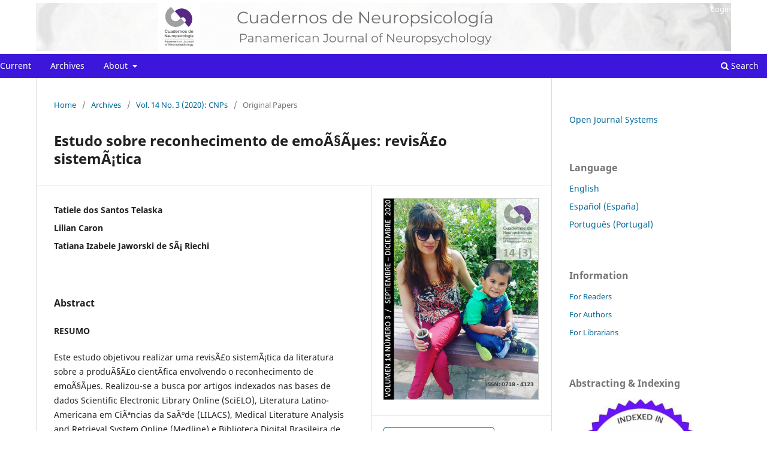

--- FILE ---
content_type: text/html; charset=utf-8
request_url: https://cnps.cl/index.php/cnps/article/view/433/0
body_size: 6941
content:
<!DOCTYPE html>
<html lang="en-US" xml:lang="en-US">
<head>
	<meta charset="utf-8">
	<meta name="viewport" content="width=device-width, initial-scale=1.0">
	<title>
		Estudo sobre reconhecimento de emoÃ§Ãµes: revisÃ£o sistemÃ¡tica
							| Panamerican Journal of Neuropsychology
			</title>

	
<meta name="generator" content="Open Journal Systems 3.3.0.21" />
<link rel="schema.DC" href="http://purl.org/dc/elements/1.1/" />
<meta name="DC.Creator.PersonalName" content="Tatiele dos Santos Telaska"/>
<meta name="DC.Creator.PersonalName" content="Lilian Caron"/>
<meta name="DC.Creator.PersonalName" content="Tatiana Izabele Jaworski de SÃ¡ Riechi"/>
<meta name="DC.Date.dateSubmitted" scheme="ISO8601" content="2021-05-21"/>
<meta name="DC.Date.issued" scheme="ISO8601" content="2021-05-21"/>
<meta name="DC.Date.modified" scheme="ISO8601" content="2021-05-21"/>
<meta name="DC.Description" xml:lang="es" content="RESUMOEste estudo objetivou realizar uma revisÃ£o sistemÃ¡tica da literatura sobre a produÃ§Ã£o cientÃ­fica envolvendo o reconhecimento de emoÃ§Ãµes. Realizou-se a busca por artigos indexados nas bases de dados Scientific Electronic Library Online (SciELO), Literatura Latino-Americana em CiÃªncias da SaÃºde (LILACS), Medical Literature Analysis and Retrieval System Online (Medline) e Biblioteca Digital Brasileira de Teses e DissertaÃ§Ãµes (BDTD), com as palavras-chave â€œReconhecimento facialâ€ e â€œemoÃ§Ã£oâ€ juntamente com descritores booleanos. Do total de 107 artigos, 71 atenderam aos critÃ©rios de inclusÃ£o. Verificou-se o aumento da pesquisa sobre emoÃ§Ãµes, com maior produÃ§Ã£o relacionada ao tema no ano de 2013. Com relaÃ§Ã£o Ã s metodologias utilizadas nos estudos, foram identificados 19 diferentes tipos de instrumentos para avaliaÃ§Ã£o do reconhecimento de emoÃ§Ãµes em expressÃµes faciais. Concluiu-se a necessidade de pesquisas para aprofundamento de mÃ©todos de avaliaÃ§Ã£o envolvendo esse tema para padronizaÃ§Ã£o de testes para avaliar esse domÃ­nio de modo ecolÃ³gico.Palavras-chave: EmoÃ§Ãµes; CogniÃ§Ã£o Social; PercepÃ§Ã£o Emocional; RevisÃ£o SistemÃ¡tica. Neuropsicologia.Â ABSTRACTThis study aimed to conduct a systematic review of the literature on scientific production involving the recognition of emotions. The search for articles indexed in the Scientific Electronic Library Online (SciELO), Latin American Literature in Health Sciences (LILACS), Medical Literature Analysis and Retrieval System Online (Medline) and the Brazilian Digital Library of Theses and Dissertations was carried out (BDTD), with the keywords â€œFacial recognitionâ€ and â€œemotionâ€ together with Boolean descriptors. Of the total of 107 articles, 71 met the inclusion criteria. There was an increase in research on emotions, with greater production related to the theme in the year 2013. Regarding the methodologies used in the studies, 19 different types of instruments were identified to assess the recognition of emotions in facial expressions. It was concluded that there is a need for research to deepen evaluation methods involving this theme to standardize tests to evaluate this domain in an ecological way.Keywords:Â Emotions;Â Social cognition; Emotional Perception; Systematic review. Neuropsychology.Â RESUMENEste estudio tuvo como objetivo realizar una revisiÃ³n sistemÃ¡tica de la literatura sobre la producciÃ³n cientÃ­fica sobre el reconocimiento de emociones. Se ha realizado una busca por artÃ­culos indexados en las bases de datos del Scientific Electronic Libray Online (SciELO), Literatura Latino-Americana en las Ciencias de la Salud (LILACS), Medical Literature Analysis e Retrieval System Online (Medline) y la Biblioteca Digital Brasileira de Teses e DissertaÃ§Ãµes (BDTD), con las palabras-clave â€œReconocimiento facialâ€ y â€œEmociÃ³nâ€ juntamente con los descriptores booleanos. Desde el total de 107 artÃ­culos, 71 cumplieron los criterios de inclusiÃ³n. Se ha verificado el aumento de investigaciones sobre emociones, con mayor producciÃ³n relacionada al tema en el aÃ±o de 2013. Con relaciÃ³n a las metodologÃ­as utilizadas en los estudios, fueron identificados 18 diferentes tipos de instrumentos para la evaluaciÃ³n del reconocimiento de emociones en expresiones faciales. Se ha concluido la necesidad de investigaciones para la profundizaciÃ³n de los mÃ©todos de evaluaciÃ³n en el tema de la estandarizaciÃ³n de test para evaluar este dominio de modo ecolÃ³gico.Palabras Clave:Â Emociones; cogniciÃ³n social; percepciÃ³n emocional; revisiÃ³n sistemÃ¡tica; neuropsicologÃ­a."/>
<meta name="DC.Format" scheme="IMT" content="application/pdf"/>
<meta name="DC.Identifier" content="433"/>
<meta name="DC.Identifier.URI" content="https://cnps.cl/index.php/cnps/article/view/433"/>
<meta name="DC.Language" scheme="ISO639-1" content="es"/>
<meta name="DC.Rights" content="Copyright (c)  "/>
<meta name="DC.Rights" content=""/>
<meta name="DC.Source" content="Panamerican Journal of Neuropsychology"/>
<meta name="DC.Source.ISSN" content="0718-4123"/>
<meta name="DC.Source.Issue" content="3"/>
<meta name="DC.Source.Volume" content="14"/>
<meta name="DC.Source.URI" content="https://cnps.cl/index.php/cnps"/>
<meta name="DC.Title" content="Estudo sobre reconhecimento de emoÃ§Ãµes: revisÃ£o sistemÃ¡tica"/>
<meta name="DC.Type" content="Text.Serial.Journal"/>
<meta name="DC.Type.articleType" content="Original Papers"/>
<meta name="gs_meta_revision" content="1.1"/>
<meta name="citation_journal_title" content="Panamerican Journal of Neuropsychology"/>
<meta name="citation_journal_abbrev" content="Cuad Neuropsicol"/>
<meta name="citation_issn" content="0718-4123"/> 
<meta name="citation_author" content="Tatiele dos Santos Telaska"/>
<meta name="citation_author" content="Lilian Caron"/>
<meta name="citation_author" content="Tatiana Izabele Jaworski de SÃ¡ Riechi"/>
<meta name="citation_title" content="Estudo sobre reconhecimento de emoÃ§Ãµes: revisÃ£o sistemÃ¡tica"/>
<meta name="citation_language" content="es"/>
<meta name="citation_date" content="2020"/>
<meta name="citation_volume" content="14"/>
<meta name="citation_issue" content="3"/>
<meta name="citation_abstract_html_url" content="https://cnps.cl/index.php/cnps/article/view/433"/>
<meta name="citation_pdf_url" content="https://cnps.cl/index.php/cnps/article/download/433/503"/>
	<link rel="stylesheet" href="https://cnps.cl/index.php/cnps/$$$call$$$/page/page/css?name=stylesheet" type="text/css" /><link rel="stylesheet" href="https://cnps.cl/index.php/cnps/$$$call$$$/page/page/css?name=font" type="text/css" /><link rel="stylesheet" href="https://cnps.cl/lib/pkp/styles/fontawesome/fontawesome.css?v=3.3.0.21" type="text/css" /><style type="text/css">.pkp_structure_head { background: center / cover no-repeat url("https://cnps.cl/public/journals/1/");}</style><link rel="stylesheet" href="https://cnps.cl/public/journals/1/styleSheet.css?d=2026-01-19+14%3A21%3A09" type="text/css" />
</head>
<body class="pkp_page_article pkp_op_view has_site_logo" dir="ltr">

	<div class="pkp_structure_page">

				<header class="pkp_structure_head" id="headerNavigationContainer" role="banner">
						
 <nav class="cmp_skip_to_content" aria-label="Jump to content links">
	<a href="#pkp_content_main">Skip to main content</a>
	<a href="#siteNav">Skip to main navigation menu</a>
		<a href="#pkp_content_footer">Skip to site footer</a>
</nav>

			<div class="pkp_head_wrapper">

				<div class="pkp_site_name_wrapper">
					<button class="pkp_site_nav_toggle">
						<span>Open Menu</span>
					</button>
										<div class="pkp_site_name">
																<a href="						https://cnps.cl/index.php/cnps/index
					" class="is_img">
							<img src="https://cnps.cl/public/journals/1/pageHeaderLogoImage_en_US.png" width="2000" height="200"  />
						</a>
										</div>
				</div>

				
				<nav class="pkp_site_nav_menu" aria-label="Site Navigation">
					<a id="siteNav"></a>
					<div class="pkp_navigation_primary_row">
						<div class="pkp_navigation_primary_wrapper">
																				<ul id="navigationPrimary" class="pkp_navigation_primary pkp_nav_list">
								<li class="">
				<a href="https://cnps.cl/index.php/cnps/issue/current">
					Current
				</a>
							</li>
								<li class="">
				<a href="https://cnps.cl/index.php/cnps/issue/archive">
					Archives
				</a>
							</li>
															<li class="">
				<a href="https://cnps.cl/index.php/cnps/about">
					About
				</a>
									<ul>
																					<li class="">
									<a href="https://cnps.cl/index.php/cnps/about">
										About the Journal
									</a>
								</li>
																												<li class="">
									<a href="https://cnps.cl/index.php/cnps/about/submissions">
										Submissions
									</a>
								</li>
																												<li class="">
									<a href="https://cnps.cl/index.php/cnps/about/editorialTeam">
										Editorial Team
									</a>
								</li>
																												<li class="">
									<a href="https://cnps.cl/index.php/cnps/about/privacy">
										Privacy Statement
									</a>
								</li>
																												<li class="">
									<a href="https://cnps.cl/index.php/cnps/about/contact">
										Contact
									</a>
								</li>
																		</ul>
							</li>
			</ul>

				

																						<div class="pkp_navigation_search_wrapper">
									<a href="https://cnps.cl/index.php/cnps/search" class="pkp_search pkp_search_desktop">
										<span class="fa fa-search" aria-hidden="true"></span>
										Search
									</a>
								</div>
													</div>
					</div>
					<div class="pkp_navigation_user_wrapper" id="navigationUserWrapper">
							<ul id="navigationUser" class="pkp_navigation_user pkp_nav_list">
															<li class="profile">
				<a href="https://cnps.cl/index.php/cnps/login">
					Login
				</a>
							</li>
										</ul>

					</div>
				</nav>
			</div><!-- .pkp_head_wrapper -->
		</header><!-- .pkp_structure_head -->

						<div class="pkp_structure_content has_sidebar">
			<div class="pkp_structure_main" role="main">
				<a id="pkp_content_main"></a>

<div class="page page_article">
			<nav class="cmp_breadcrumbs" role="navigation" aria-label="You are here:">
	<ol>
		<li>
			<a href="https://cnps.cl/index.php/cnps/index">
				Home
			</a>
			<span class="separator">/</span>
		</li>
		<li>
			<a href="https://cnps.cl/index.php/cnps/issue/archive">
				Archives
			</a>
			<span class="separator">/</span>
		</li>
					<li>
				<a href="https://cnps.cl/index.php/cnps/issue/view/36">
					Vol. 14 No. 3 (2020): CNPs
				</a>
				<span class="separator">/</span>
			</li>
				<li class="current" aria-current="page">
			<span aria-current="page">
									Original Papers
							</span>
		</li>
	</ol>
</nav>
	
		  	 <article class="obj_article_details">

		
	<h1 class="page_title">
		Estudo sobre reconhecimento de emoÃ§Ãµes: revisÃ£o sistemÃ¡tica
	</h1>

	
	<div class="row">
		<div class="main_entry">

							<section class="item authors">
					<h2 class="pkp_screen_reader">Authors</h2>
					<ul class="authors">
											<li>
							<span class="name">
								Tatiele dos Santos Telaska
							</span>
																				</li>
											<li>
							<span class="name">
								Lilian Caron
							</span>
																				</li>
											<li>
							<span class="name">
								Tatiana Izabele Jaworski de SÃ¡ Riechi
							</span>
																				</li>
										</ul>
				</section>
			
						
						
										<section class="item abstract">
					<h2 class="label">Abstract</h2>
					<p><strong>RESUMO</strong><strong></strong></p><p>Este estudo objetivou realizar uma revisÃ£o sistemÃ¡tica da literatura sobre a produÃ§Ã£o cientÃ­fica envolvendo o reconhecimento de emoÃ§Ãµes. Realizou-se a busca por artigos indexados nas bases de dados Scientific Electronic Library Online (SciELO), Literatura Latino-Americana em CiÃªncias da SaÃºde (LILACS), Medical Literature Analysis and Retrieval System Online (Medline) e Biblioteca Digital Brasileira de Teses e DissertaÃ§Ãµes (BDTD), com as palavras-chave â€œReconhecimento facialâ€ e â€œemoÃ§Ã£oâ€ juntamente com descritores booleanos. Do total de 107 artigos, 71 atenderam aos critÃ©rios de inclusÃ£o. Verificou-se o aumento da pesquisa sobre emoÃ§Ãµes, com maior produÃ§Ã£o relacionada ao tema no ano de 2013. Com relaÃ§Ã£o Ã s metodologias utilizadas nos estudos, foram identificados 19 diferentes tipos de instrumentos para avaliaÃ§Ã£o do reconhecimento de emoÃ§Ãµes em expressÃµes faciais. Concluiu-se a necessidade de pesquisas para aprofundamento de mÃ©todos de avaliaÃ§Ã£o envolvendo esse tema para padronizaÃ§Ã£o de testes para avaliar esse domÃ­nio de modo ecolÃ³gico.</p><p><strong>Palavras-chave</strong>: EmoÃ§Ãµes; CogniÃ§Ã£o Social; PercepÃ§Ã£o Emocional; RevisÃ£o SistemÃ¡tica. Neuropsicologia.</p><p>Â </p><p><strong>ABSTRACT</strong><strong></strong></p><p>This study aimed to conduct a systematic review of the literature on scientific production involving the recognition of emotions. The search for articles indexed in the Scientific Electronic Library Online (SciELO), Latin American Literature in Health Sciences (LILACS), Medical Literature Analysis and Retrieval System Online (Medline) and the Brazilian Digital Library of Theses and Dissertations was carried out (BDTD), with the keywords â€œFacial recognitionâ€ and â€œemotionâ€ together with Boolean descriptors. Of the total of 107 articles, 71 met the inclusion criteria. There was an increase in research on emotions, with greater production related to the theme in the year 2013. Regarding the methodologies used in the studies, 19 different types of instruments were identified to assess the recognition of emotions in facial expressions. It was concluded that there is a need for research to deepen evaluation methods involving this theme to standardize tests to evaluate this domain in an ecological way.</p><p><strong>Keywords:</strong>Â Emotions;Â Social cognition; Emotional Perception; Systematic review. Neuropsychology.</p><p>Â </p><p><strong>RESUMEN</strong><strong></strong></p><p>Este estudio tuvo como objetivo realizar una revisiÃ³n sistemÃ¡tica de la literatura sobre la producciÃ³n cientÃ­fica sobre el reconocimiento de emociones. Se ha realizado una busca por artÃ­culos indexados en las bases de datos del Scientific Electronic Libray Online (SciELO), Literatura Latino-Americana en las Ciencias de la Salud (LILACS), Medical Literature Analysis e Retrieval System Online (Medline) y la Biblioteca Digital Brasileira de Teses e DissertaÃ§Ãµes (BDTD), con las palabras-clave â€œReconocimiento facialâ€ y â€œEmociÃ³nâ€ juntamente con los descriptores booleanos. Desde el total de 107 artÃ­culos, 71 cumplieron los criterios de inclusiÃ³n. Se ha verificado el aumento de investigaciones sobre emociones, con mayor producciÃ³n relacionada al tema en el aÃ±o de 2013. Con relaciÃ³n a las metodologÃ­as utilizadas en los estudios, fueron identificados 18 diferentes tipos de instrumentos para la evaluaciÃ³n del reconocimiento de emociones en expresiones faciales. Se ha concluido la necesidad de investigaciones para la profundizaciÃ³n de los mÃ©todos de evaluaciÃ³n en el tema de la estandarizaciÃ³n de test para evaluar este dominio de modo ecolÃ³gico.</p><p><strong>Palabras Clave:</strong>Â Emociones; cogniciÃ³n social; percepciÃ³n emocional; revisiÃ³n sistemÃ¡tica; neuropsicologÃ­a.</p>
				</section>
			
			

																																	
						
		</div><!-- .main_entry -->

		<div class="entry_details">

										<div class="item cover_image">
					<div class="sub_item">
													<a href="https://cnps.cl/index.php/cnps/issue/view/36">
								<img src="https://cnps.cl/public/journals/1/cover_issue_36_es_ES.png" alt="">
							</a>
											</div>
				</div>
			
										<div class="item galleys">
					<h2 class="pkp_screen_reader">
						Downloads
					</h2>
					<ul class="value galleys_links">
													<li>
								
	
							

<a class="obj_galley_link pdf" href="https://cnps.cl/index.php/cnps/article/view/433/503">

		
	PDF (Español (España))

	</a>
							</li>
											</ul>
				</div>
						
			
										<div class="item citation">
					<section class="sub_item citation_display">
						<h2 class="label">
							How to Cite
						</h2>
						<div class="value">
							<div id="citationOutput" role="region" aria-live="polite">
								<div class="csl-bib-body">
  <div class="csl-entry">Telaska, T. dos S., Caron, L., &#38; SÃ¡ Riechi, T. I. J. de. (2021). Estudo sobre reconhecimento de emoÃ§Ãµes: revisÃ£o sistemÃ¡tica. <i>Panamerican Journal of Neuropsychology</i>, <i>14</i>(3). Retrieved from https://cnps.cl/index.php/cnps/article/view/433</div>
</div>
							</div>
							<div class="citation_formats">
								<button class="cmp_button citation_formats_button" aria-controls="cslCitationFormats" aria-expanded="false" data-csl-dropdown="true">
									More Citation Formats
								</button>
								<div id="cslCitationFormats" class="citation_formats_list" aria-hidden="true">
									<ul class="citation_formats_styles">
																					<li>
												<a
													rel="nofollow"
													aria-controls="citationOutput"
													href="https://cnps.cl/index.php/cnps/citationstylelanguage/get/acm-sig-proceedings?submissionId=433&amp;publicationId=423"
													data-load-citation
													data-json-href="https://cnps.cl/index.php/cnps/citationstylelanguage/get/acm-sig-proceedings?submissionId=433&amp;publicationId=423&amp;return=json"
												>
													ACM
												</a>
											</li>
																					<li>
												<a
													rel="nofollow"
													aria-controls="citationOutput"
													href="https://cnps.cl/index.php/cnps/citationstylelanguage/get/acs-nano?submissionId=433&amp;publicationId=423"
													data-load-citation
													data-json-href="https://cnps.cl/index.php/cnps/citationstylelanguage/get/acs-nano?submissionId=433&amp;publicationId=423&amp;return=json"
												>
													ACS
												</a>
											</li>
																					<li>
												<a
													rel="nofollow"
													aria-controls="citationOutput"
													href="https://cnps.cl/index.php/cnps/citationstylelanguage/get/apa?submissionId=433&amp;publicationId=423"
													data-load-citation
													data-json-href="https://cnps.cl/index.php/cnps/citationstylelanguage/get/apa?submissionId=433&amp;publicationId=423&amp;return=json"
												>
													APA
												</a>
											</li>
																					<li>
												<a
													rel="nofollow"
													aria-controls="citationOutput"
													href="https://cnps.cl/index.php/cnps/citationstylelanguage/get/associacao-brasileira-de-normas-tecnicas?submissionId=433&amp;publicationId=423"
													data-load-citation
													data-json-href="https://cnps.cl/index.php/cnps/citationstylelanguage/get/associacao-brasileira-de-normas-tecnicas?submissionId=433&amp;publicationId=423&amp;return=json"
												>
													ABNT
												</a>
											</li>
																					<li>
												<a
													rel="nofollow"
													aria-controls="citationOutput"
													href="https://cnps.cl/index.php/cnps/citationstylelanguage/get/chicago-author-date?submissionId=433&amp;publicationId=423"
													data-load-citation
													data-json-href="https://cnps.cl/index.php/cnps/citationstylelanguage/get/chicago-author-date?submissionId=433&amp;publicationId=423&amp;return=json"
												>
													Chicago
												</a>
											</li>
																					<li>
												<a
													rel="nofollow"
													aria-controls="citationOutput"
													href="https://cnps.cl/index.php/cnps/citationstylelanguage/get/harvard-cite-them-right?submissionId=433&amp;publicationId=423"
													data-load-citation
													data-json-href="https://cnps.cl/index.php/cnps/citationstylelanguage/get/harvard-cite-them-right?submissionId=433&amp;publicationId=423&amp;return=json"
												>
													Harvard
												</a>
											</li>
																					<li>
												<a
													rel="nofollow"
													aria-controls="citationOutput"
													href="https://cnps.cl/index.php/cnps/citationstylelanguage/get/ieee?submissionId=433&amp;publicationId=423"
													data-load-citation
													data-json-href="https://cnps.cl/index.php/cnps/citationstylelanguage/get/ieee?submissionId=433&amp;publicationId=423&amp;return=json"
												>
													IEEE
												</a>
											</li>
																					<li>
												<a
													rel="nofollow"
													aria-controls="citationOutput"
													href="https://cnps.cl/index.php/cnps/citationstylelanguage/get/modern-language-association?submissionId=433&amp;publicationId=423"
													data-load-citation
													data-json-href="https://cnps.cl/index.php/cnps/citationstylelanguage/get/modern-language-association?submissionId=433&amp;publicationId=423&amp;return=json"
												>
													MLA
												</a>
											</li>
																					<li>
												<a
													rel="nofollow"
													aria-controls="citationOutput"
													href="https://cnps.cl/index.php/cnps/citationstylelanguage/get/turabian-fullnote-bibliography?submissionId=433&amp;publicationId=423"
													data-load-citation
													data-json-href="https://cnps.cl/index.php/cnps/citationstylelanguage/get/turabian-fullnote-bibliography?submissionId=433&amp;publicationId=423&amp;return=json"
												>
													Turabian
												</a>
											</li>
																					<li>
												<a
													rel="nofollow"
													aria-controls="citationOutput"
													href="https://cnps.cl/index.php/cnps/citationstylelanguage/get/vancouver?submissionId=433&amp;publicationId=423"
													data-load-citation
													data-json-href="https://cnps.cl/index.php/cnps/citationstylelanguage/get/vancouver?submissionId=433&amp;publicationId=423&amp;return=json"
												>
													Vancouver
												</a>
											</li>
																			</ul>
																			<div class="label">
											Download Citation
										</div>
										<ul class="citation_formats_styles">
																							<li>
													<a href="https://cnps.cl/index.php/cnps/citationstylelanguage/download/ris?submissionId=433&amp;publicationId=423">
														<span class="fa fa-download"></span>
														Endnote/Zotero/Mendeley (RIS)
													</a>
												</li>
																							<li>
													<a href="https://cnps.cl/index.php/cnps/citationstylelanguage/download/bibtex?submissionId=433&amp;publicationId=423">
														<span class="fa fa-download"></span>
														BibTeX
													</a>
												</li>
																					</ul>
																	</div>
							</div>
						</div>
					</section>
				</div>
			
										<div class="item issue">

											<section class="sub_item">
							<h2 class="label">
								Issue
							</h2>
							<div class="value">
								<a class="title" href="https://cnps.cl/index.php/cnps/issue/view/36">
									Vol. 14 No. 3 (2020): CNPs
								</a>
							</div>
						</section>
					
											<section class="sub_item">
							<h2 class="label">
								Section
							</h2>
							<div class="value">
								Original Papers
							</div>
						</section>
					
									</div>
			
						
										<div class="item copyright">
					<h2 class="label">
						License
					</h2>
										<p>Articles published in this journal are protected under the Creative Commons Attribution-NonCommercial-ShareAlike 4.0 International (CC BY-NC-SA 4.0) license. This means that authors retain full rights over their research and publications at all times. As a journal, we fully respect and promote the principles of open access established by this license, allowing the work to be shared, adapted, and distributed for non-commercial purposes, provided that appropriate credit is given to the authors and any derivative works are licensed under the same terms.</p>
<p>Authors are responsible for obtaining the required permission when they wish to reproduce part of the material (figures, etc.) from other publications.</p>
<p>Likewise, CNPs allows authors to host in their personal sites or other repositories that they deem convenient the Final and Definitive Version of the published article with the format assigned by the journal. In no case do we allow access to preprints of the article under evaluation or already published.</p>
<p>When submitting an article to CNPs you are aware that all the contents of CNPs are under a Creative Commons License. In which it is allowed to copy and share the contents freely, always making reference to the origin of the publication and its author.</p>
<p><img src="blob:https://www.cnps.cl/9c441f20-22d1-4bfa-a0aa-38a22902f5f0" /></p>
				</div>
			
			

		</div><!-- .entry_details -->
	</div><!-- .row -->

</article>

	<div id="articlesBySameAuthorList">
						<h3>Most read articles by the same author(s)</h3>

			<ul>
																													<li>
													ThaÃ­s da GlÃ³ria Messias FogaÃ§a,
													Tatiana Izabele Jaworski de SÃ¡ Riechi,
													AndrÃ© Luis Santos do Carmo,
												<a href="https://cnps.cl/index.php/cnps/article/view/451">
							Estabelecimento da lateralidade em crianÃ§as nascidas prÃ©-termo
						</a>,
						<a href="https://cnps.cl/index.php/cnps/issue/view/38">
							Panamerican Journal of Neuropsychology: Vol. 15 No. 1 (2021): CNPS
						</a>
					</li>
							</ul>
			<div id="articlesBySameAuthorPages">
				
			</div>
			</div>


</div><!-- .page -->

	</div><!-- pkp_structure_main -->

									<div class="pkp_structure_sidebar left" role="complementary" aria-label="Sidebar">
				<div class="pkp_block block_developed_by">
	<h2 class="pkp_screen_reader">
		Developed By
	</h2>

	<div class="content">
		<a href="http://pkp.sfu.ca/ojs/">
			Open Journal Systems
		</a>
	</div>
</div>
<div class="pkp_block block_language">
	<h2 class="title">
		Language
	</h2>

	<div class="content">
		<ul>
							<li class="locale_en_US current" lang="en-US">
					<a href="https://cnps.cl/index.php/cnps/user/setLocale/en_US?source=%2Findex.php%2Fcnps%2Farticle%2Fview%2F433%2F0">
						English
					</a>
				</li>
							<li class="locale_es_ES" lang="es-ES">
					<a href="https://cnps.cl/index.php/cnps/user/setLocale/es_ES?source=%2Findex.php%2Fcnps%2Farticle%2Fview%2F433%2F0">
						Español (España)
					</a>
				</li>
							<li class="locale_pt_PT" lang="pt-PT">
					<a href="https://cnps.cl/index.php/cnps/user/setLocale/pt_PT?source=%2Findex.php%2Fcnps%2Farticle%2Fview%2F433%2F0">
						Português (Portugal)
					</a>
				</li>
					</ul>
	</div>
</div><!-- .block_language -->
<div class="pkp_block block_information">
	<h2 class="title">Information</h2>
	<div class="content">
		<ul>
							<li>
					<a href="https://cnps.cl/index.php/cnps/information/readers">
						For Readers
					</a>
				</li>
										<li>
					<a href="https://cnps.cl/index.php/cnps/information/authors">
						For Authors
					</a>
				</li>
										<li>
					<a href="https://cnps.cl/index.php/cnps/information/librarians">
						For Librarians
					</a>
				</li>
					</ul>
	</div>
</div>
<div class="pkp_block block_custom" id="customblock-indexaciones">
	<h2 class="title">Abstracting & Indexing</h2>
	<div class="content">
		<p><a title="WoS ESCI" href="https://wos-journal.info/journalid/3398"><img style="display: block; margin-left: auto; margin-right: auto;" src="https://www.cnps.cl/public/site/images/ebenito/esci-932305225.jpg" alt="" width="127" height="115"></a></p>
<p style="text-align: center;"><a href="https://www.scielo.cl/scielo.php?script=sci_serial&amp;lng=es&amp;pid=0718-4123"><img src="https://www.cnps.cl/public/site/images/ebenito/scielo-2317355929.png" alt="" width="155" height="93"></a></p>
<p style="text-align: center;"><a href="https://www.redalyc.org/revista.oa?id=4396&amp;tipo=indicadores"><img src="https://www.cnps.cl/public/site/images/ebenito/redalyc-02-3720334047.jpg" alt="" width="174" height="66"></a></p>
<p style="text-align: center;"><a href="https://doaj.org/toc/0718-4123"><img src="https://www.cnps.cl/public/site/images/ebenito/captura-de-pantalla-2026-01-16-a-las-6.55.16p.m.-3f25be68a41542a42aa9a739a3f99ecc.png" alt="" width="151" height="47"></a></p>
<p style="text-align: center;"><a href="https://dialnet.unirioja.es/servlet/revista?codigo=15521"><img src="https://www.cnps.cl/public/site/images/ebenito/dialnet-mg21-3514985178-d22c8e070677652b880ab5c29607cdee.png" alt="" width="150" height="75"></a></p>
<p style="text-align: center;"><a href="https://revistaschilenas.uchile.cl/handle/2250/151175"><img src="https://www.cnps.cl/public/site/images/ebenito/captura-de-pantalla-2026-01-16-a-las-7.16.23p.m..png" alt="" width="163" height="26"></a></p>
<p style="text-align: center;">&nbsp;</p>
<p style="text-align: center;"><a href="https://www.latindex.org/latindex/ficha/5237"><img src="https://www.cnps.cl/public/site/images/ebenito/latindex-catalogo2.jpg" alt="" width="151" height="77"></a></p>
<p style="text-align: center;"><a href="https://erihplus.hkdir.no/journal?id=472467"><img src="https://www.cnps.cl/public/site/images/ebenito/erihplus-logo-210-73f719225ef2f712cdc9661047b576fb.jpg" alt="" width="150" height="48"></a></p>
<p style="text-align: center;">&nbsp;</p>
<p style="text-align: center;"><a href="https://latinrev.flacso.org.ar/revistas/cuadernos-neuropsicologia-panamerican-journal-of-neuropsychology"><img src="https://www.cnps.cl/public/site/images/ebenito/latinrev-0aa88b6dc5b07888b34abac76fa420ec.jpg" alt="" width="169" height="45"></a></p>
<p style="text-align: center;">&nbsp;</p>
	</div>
</div>
<div class="pkp_block block_web_feed">
	<h2 class="title">Current Issue</h2>
	<div class="content">
		<ul>
			<li>
				<a href="https://cnps.cl/index.php/cnps/gateway/plugin/WebFeedGatewayPlugin/atom">
					<img src="https://cnps.cl/lib/pkp/templates/images/atom.svg" alt="Atom logo">
				</a>
			</li>
			<li>
				<a href="https://cnps.cl/index.php/cnps/gateway/plugin/WebFeedGatewayPlugin/rss2">
					<img src="https://cnps.cl/lib/pkp/templates/images/rss20_logo.svg" alt="RSS2 logo">
				</a>
			</li>
			<li>
				<a href="https://cnps.cl/index.php/cnps/gateway/plugin/WebFeedGatewayPlugin/rss">
					<img src="https://cnps.cl/lib/pkp/templates/images/rss10_logo.svg" alt="RSS1 logo">
				</a>
			</li>
		</ul>
	</div>
</div>

			</div><!-- pkp_sidebar.left -->
			</div><!-- pkp_structure_content -->

<div class="pkp_structure_footer_wrapper" role="contentinfo">
	<a id="pkp_content_footer"></a>

	<div class="pkp_structure_footer">

		
		<div class="pkp_brand_footer" role="complementary">
			<a href="https://cnps.cl/index.php/cnps/about/aboutThisPublishingSystem">
				<img alt="More information about the publishing system, Platform and Workflow by OJS/PKP." src="https://cnps.cl/templates/images/ojs_brand.png">
			</a>
		</div>
	</div>
</div><!-- pkp_structure_footer_wrapper -->

</div><!-- pkp_structure_page -->

<script src="https://cnps.cl/lib/pkp/lib/vendor/components/jquery/jquery.min.js?v=3.3.0.21" type="text/javascript"></script><script src="https://cnps.cl/lib/pkp/lib/vendor/components/jqueryui/jquery-ui.min.js?v=3.3.0.21" type="text/javascript"></script><script src="https://cnps.cl/plugins/themes/default/js/lib/popper/popper.js?v=3.3.0.21" type="text/javascript"></script><script src="https://cnps.cl/plugins/themes/default/js/lib/bootstrap/util.js?v=3.3.0.21" type="text/javascript"></script><script src="https://cnps.cl/plugins/themes/default/js/lib/bootstrap/dropdown.js?v=3.3.0.21" type="text/javascript"></script><script src="https://cnps.cl/plugins/themes/default/js/main.js?v=3.3.0.21" type="text/javascript"></script><script src="https://cnps.cl/plugins/generic/citationStyleLanguage/js/articleCitation.js?v=3.3.0.21" type="text/javascript"></script>


</body>
</html>


--- FILE ---
content_type: text/css
request_url: https://cnps.cl/public/journals/1/styleSheet.css?d=2026-01-19+14%3A21%3A09
body_size: 960
content:
/* ===================================================
   CÓDIGO V6 - PROPORCIÓN SAGRADA (NO DEFORMAR)
   =================================================== */

/* --- 1. CABECERA (BANNER) --- */
.pkp_structure_page > header,
header.pkp_structure_head,
.pkp_head_wrapper {
    width: 100% !important;
    max-width: none !important;
    padding: 0 !important;
    margin: 0 !important;
    background: transparent !important;
    border: none !important;
}

.pkp_site_name_wrapper img,
header .pkp_site_name img,
.pkp_head_wrapper img {
    width: 100% !important;
    height: auto !important;
    max-width: none !important;
    display: block !important;
    object-fit: cover !important;
}

.pkp_site_name_wrapper a,
header .pkp_site_name a {
     display: block !important;
     width: 100% !important;
     opacity: 1 !important;
}

header h1.pkp_site_name:not(:has(img)) {
    display: none !important;
}


/* --- 2. PORTADA INICIAL (HOME) --- */
.homepage-image, 
.obj_issue_toc .cover {
    width: 100% !important;
    text-align: center;
    margin-bottom: 20px;
}

.homepage-image img, 
.obj_issue_toc .cover img {
    width: auto !important;
    max-width: 100% !important;
    height: auto !important;
    max-height: 600px; 
    box-shadow: 0 5px 15px rgba(0,0,0,0.2);
    display: inline-block;
}


/* --- 3. ARCHIVOS (LA SOLUCIÓN A LA DEFORMACIÓN) --- */

/* La Cuadrícula */
.page_issue_archive .issues_archive,
.page_issue_archive ul.issues_media_list,
div.issues_archive {
    display: grid !important;
    grid-template-columns: repeat(auto-fill, minmax(300px, 1fr)) !important; 
    gap: 30px !important;
    padding: 0 !important;
    margin-top: 30px !important;
    list-style-type: none !important;
}

/* La Tarjeta (Caja contenedora) */
.page_issue_archive .issue-summary,
.page_issue_archive .obj_issue_summary {
    background-color: #fff;
    padding: 10px !important;
    border-radius: 8px;
    box-shadow: 0 4px 10px rgba(0,0,0,0.1);
    height: 100% !important;
    display: flex;
    flex-direction: column;
    align-items: center; 
}

/* DESBLOQUEO DEL CONTENEDOR DE IMAGEN */
/* A veces el enlace <a> tiene una altura fija que causa el problema. Lo liberamos. */
.page_issue_archive .cover,
.obj_issue_summary .cover,
.page_issue_archive .cover a {
    height: auto !important;
    width: 100% !important;
    display: flex !important;
    justify-content: center; /* Centrar horizontalmente */
    margin-bottom: 15px;
}

/* LA IMAGEN (EL FIX DEFINITIVO) */
.page_issue_archive .cover img,
.obj_issue_summary .cover img {
    /* 1. Le decimos que intente llenar el ancho */
    width: 100% !important;
    
    /* 2. Le decimos que la altura es AUTOMÁTICA (vital para no estirar) */
    height: auto !important;
    
    /* 3. El seguro de vida: Si intenta deformarse, esto lo impide */
    object-fit: contain !important; 
    
    /* 4. Límites de seguridad */
    max-width: 100% !important;
    box-shadow: 0 2px 5px rgba(0,0,0,0.15);
}

--- FILE ---
content_type: image/svg+xml
request_url: https://cnps.cl/lib/pkp/templates/images/rss10_logo.svg
body_size: 158
content:
<svg viewBox="0 0 80 15" width="80" height="15" xmlns="http://www.w3.org/2000/svg">
	<style>.white {fill: rgb(255, 255, 255);}</style>
	<path fill="rgb(102,102, 102)" d="m0 0 0 15 80 0 0 -15z" />
	<path class="white" d="m 1 1 0 13 78 0 0 -13z"/>
	<path fill="rgb(255, 102, 0)" d="m 2 2 0 11 24 0 0 -11z" />
	<path fill="rgb(137, 142, 121)" d="m 27 2 0 11 51 0 0 -11z" />
	<path class="white" d="m 5 5 3 0 0 1 1 0 0 1 -1 0 0 -1 -2 0 0 1 2 0 0 2 1 0 0 1 -1 0 0 -1 -1 0 0 -1 -1 0 0 2 -1 0 z" />
	<path class="white" d="m 12 5 3 0 0 1 -3 0 0 1 2 0 0 1 1 0 0 1 -1 0 0 1 -3 0 0 -1 3 0 0 -1 -2 0 0 -1 -1 0 0 -1 1 0 0 -1 z" />
	<path class="white" d="m 18 5 3 0 0 1 -3 0 0 1 2 0 0 1 1 0 0 1 -1 0 0 1 -3 0 0 -1 3 0 0 -1 -2 0 0 -1 -1 0 0 -1 1 0 0 -1 z" />
	<path class="white" d="m 32 5 2 0 0 4 1 0 0 1 -3 0 0 -1 1 0 0 -3 -1 0 z" />
	<path class="white" d="m 36 9 1 0 0 1 -1 0z" />
	<path class="white" d="m 39 6 1 0 0 -1 2 0 0 1 -2 0 0 3 2 0 0 -3 1 0 0 3 -1 0 0 1 -2 0 0 -1 -1 0 z" />
</svg>